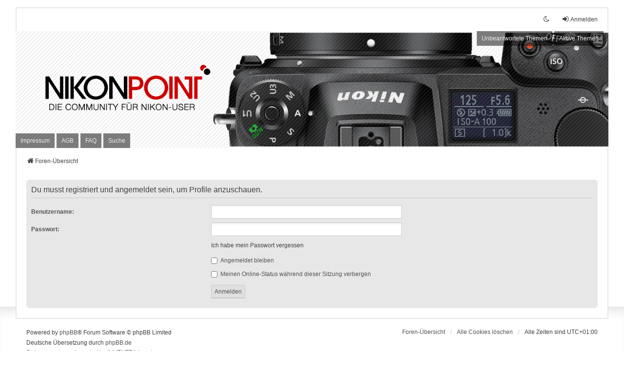

--- FILE ---
content_type: text/html; charset=UTF-8
request_url: https://www.nikonpoint.de/memberlist.php?mode=viewprofile&u=4514&sid=208e8759725e0960fd8e1d6cd79a506f
body_size: 3416
content:
<!DOCTYPE html>
<html dir="ltr" lang="de">
<head>
<meta charset="utf-8" />
<meta http-equiv="X-UA-Compatible" content="IE=edge">
<meta name="viewport" content="width=device-width, initial-scale=1" />

<title>NikonPoint - Anmelden</title>

	<link rel="alternate" type="application/atom+xml" title="Feed - NikonPoint" href="/app.php/feed?sid=b1983d711c22c914df865975a3a9f399">			<link rel="alternate" type="application/atom+xml" title="Feed - Neue Themen" href="/app.php/feed/topics?sid=b1983d711c22c914df865975a3a9f399">				

<!--
	phpBB style name: we_universal
	Based on style:   prosilver (this is the default phpBB3 style)
	Original author:  Tom Beddard ( http://www.subBlue.com/ )
	Modified by:      nextgen ( https://nextgen.gt/ )
-->

<script>if (localStorage.universaldarkhole) document.documentElement.setAttribute("data-theme", localStorage.universaldarkhole);</script>

<link href="./styles/prosilver/theme/stylesheet.css?assets_version=47" rel="stylesheet">
<link href="./assets/css/font-awesome.min.css?assets_version=47" rel="stylesheet">
<link href="./styles/we_universal/theme/stylesheet.css?assets_version=47" rel="stylesheet">
<link href="./styles/prosilver/theme/responsive.css?assets_version=47" rel="stylesheet">
<link href="./styles/we_universal/theme/responsive.css?assets_version=47" rel="stylesheet">




<!--[if lte IE 9]>
	<link href="./styles/prosilver/theme/tweaks.css?assets_version=47" rel="stylesheet">
<![endif]-->


<link href="./ext/phpbb/pages/styles/prosilver/theme/pages_common.css?assets_version=47" rel="stylesheet" media="screen">
<link href="./ext/rmcgirr83/elonw/styles/all/theme/elonw.css?assets_version=47" rel="stylesheet" media="screen">
<link href="./ext/vse/lightbox/styles/all/template/lightbox/css/lightbox.min.css?assets_version=47" rel="stylesheet" media="screen">



</head>
<body id="phpbb" class="nojs notouch section-memberlist ltr  logged-out">


<div id="wrap" class="wrap">
	<a id="top" class="top-anchor" accesskey="t"></a>

	<div class="inventea-headerbar">
		<nav class="inventea-wrapper inventea-userbar">
	
			<div class="dropdown-container hidden inventea-mobile-dropdown-menu">
    <a href="#" class="dropdown-trigger inventea-toggle"><i class="icon fa fa-bars"></i></a>
    <div class="dropdown hidden">
        <div class="pointer"><div class="pointer-inner"></div></div>
        	<ul class="dropdown-contents" role="menubar">
				<li>
					<a href="./index.php?sid=b1983d711c22c914df865975a3a9f399" role="menuitem">
						<i class="icon fa fa-fw fa-home" aria-hidden="true"></i><span>Foren-Übersicht</span>
					</a>
				</li>		
							<li class="small-icon icon-pages icon-page-impressum no-bulletin">
			<a href="/app.php/impressum?sid=b1983d711c22c914df865975a3a9f399" title="" role="menuitem">
				<span>Impressum</span>
			</a>
		</li>
			<li class="small-icon icon-pages icon-page-agb no-bulletin">
			<a href="/app.php/agb?sid=b1983d711c22c914df865975a3a9f399" title="" role="menuitem">
				<span>AGB</span>
			</a>
		</li>
	
				<li data-skip-responsive="true">
					<a href="/app.php/help/faq?sid=b1983d711c22c914df865975a3a9f399" rel="help" title="Häufig gestellte Fragen" role="menuitem">
						<i class="icon fa-question-circle fa-fw" aria-hidden="true"></i><span>FAQ</span>
					</a>
				</li>
				
								<li>
					<a href="./search.php?sid=b1983d711c22c914df865975a3a9f399" role="menuitem">
						<i class="icon fa-search fa-fw" aria-hidden="true"></i><span>Suche</span>
					</a>
				</li>
							
											
											
					
						
				<li>
					<a href="./search.php?search_id=unanswered&amp;sid=b1983d711c22c914df865975a3a9f399" role="menuitem">
						<i class="icon fa-file-o fa-fw icon-gray" aria-hidden="true"></i><span>Unbeantwortete Themen</span>
					</a>
				</li>
				<li>
					<a href="./search.php?search_id=active_topics&amp;sid=b1983d711c22c914df865975a3a9f399" role="menuitem">
						<i class="icon fa-file-o fa-fw icon-blue" aria-hidden="true"></i><span>Aktive Themen</span>
					</a>
				</li>
				<li class="separator"></li>
	
				
				
																
				
											</ul>
    </div>
</div>

			<ul class="linklist bulletin inventea-user-menu" role="menubar">
										<li class="small-icon rightside" data-skip-responsive="true"><a href="./ucp.php?mode=login&amp;redirect=memberlist.php%3Fmode%3Dviewprofile%26u%3D4514&amp;sid=b1983d711c22c914df865975a3a9f399" title="Anmelden" accesskey="x" role="menuitem"><i class="icon fa-fw fa-sign-in" aria-hidden="true"></i>Anmelden</a></li>
										
													<li class="small-icon rightside" data-skip-responsive="true"><a href="#" id="switch-theme" class="switch-theme"><i class="icon fa-fw"></i></a></li>
			</ul>
		</nav>
	</div>

	<header class="inventea-header">
			
		<div class="inventea-dashboard" role="banner">
						<nav role="navigation">
	<div class="inventea-posts-menu">
		<ul class="inventea-menu" role="menubar">
			
																			<li><a href="./search.php?search_id=unanswered&amp;sid=b1983d711c22c914df865975a3a9f399" role="menuitem">Unbeantwortete Themen</a></li>
				<li><a href="./search.php?search_id=active_topics&amp;sid=b1983d711c22c914df865975a3a9f399" role="menuitem">Aktive Themen</a></li>
			
					</ul>
	</div>

	<div class="inventea-forum-menu">
		<ul class="inventea-menu" role="menubar">
						<li class="small-icon icon-pages icon-page-impressum no-bulletin">
			<a href="/app.php/impressum?sid=b1983d711c22c914df865975a3a9f399" title="" role="menuitem">
				<span>Impressum</span>
			</a>
		</li>
			<li class="small-icon icon-pages icon-page-agb no-bulletin">
			<a href="/app.php/agb?sid=b1983d711c22c914df865975a3a9f399" title="" role="menuitem">
				<span>AGB</span>
			</a>
		</li>
				<li><a href="/app.php/help/faq?sid=b1983d711c22c914df865975a3a9f399" rel="help" title="Häufig gestellte Fragen" role="menuitem">FAQ</a></li>
			<li><a href="./search.php?sid=b1983d711c22c914df865975a3a9f399" role="menuitem">Suche</a></li>
														
						
					</ul>
	</div>
</nav>

			<div class="inventea-sitename">
				<h1><a href="./index.php?sid=b1983d711c22c914df865975a3a9f399" title="Foren-Übersicht">NikonPoint</a></h1>
				<span>Die Community für Nikon-User</span>
			</div>
		</div>
			</header>
	<div class="inventea-wrapper inventea-content" role="main">
		
		<ul id="nav-breadcrumbs" class="linklist navlinks" role="menubar">
				
				
		
		<li class="breadcrumbs" itemscope itemtype="https://schema.org/BreadcrumbList">

			
							<span class="crumb" itemtype="https://schema.org/ListItem" itemprop="itemListElement" itemscope><a itemprop="item" href="./index.php?sid=b1983d711c22c914df865975a3a9f399" accesskey="h" data-navbar-reference="index"><i class="icon fa-home fa-fw"></i><span itemprop="name">Foren-Übersicht</span></a><meta itemprop="position" content="1" /></span>

			
					</li>
				</ul>

		
		
<form action="./ucp.php?mode=login&amp;sid=b1983d711c22c914df865975a3a9f399" method="post" id="login" data-focus="username">
<div class="panel">
	<div class="inner">

	<div class="content">
		<h2 class="login-title">Du musst registriert und angemeldet sein, um Profile anzuschauen.</h2>

		<fieldset class="fields1">
				<dl>
			<dt><label for="username">Benutzername:</label></dt>
			<dd><input type="text" tabindex="1" name="username" id="username" size="25" value="" class="inputbox autowidth" autocomplete="username" /></dd>
		</dl>
		<dl>
			<dt><label for="password">Passwort:</label></dt>
			<dd><input type="password" tabindex="2" id="password" name="password" size="25" class="inputbox autowidth" autocomplete="current-password" /></dd>
							<dd><a href="/app.php/user/forgot_password?sid=b1983d711c22c914df865975a3a9f399">Ich habe mein Passwort vergessen</a></dd>									</dl>
						<dl>
			<dt>&nbsp;</dt>
			<dd><label for="autologin"><input type="checkbox" name="autologin" id="autologin" tabindex="4" /> Angemeldet bleiben</label></dd>			<dd><label for="viewonline"><input type="checkbox" name="viewonline" id="viewonline" tabindex="5" /> Meinen Online-Status während dieser Sitzung verbergen</label></dd>
		</dl>
		
		<input type="hidden" name="redirect" value="./memberlist.php?mode=viewprofile&amp;u=4514&amp;sid=b1983d711c22c914df865975a3a9f399" />
<input type="hidden" name="creation_time" value="1762662767" />
<input type="hidden" name="form_token" value="f84bebbdb2264c71cf0d26727f65c959057ec6a1" />

		
		<dl>
			<dt>&nbsp;</dt>
			<dd><input type="hidden" name="sid" value="b1983d711c22c914df865975a3a9f399" />
<input type="submit" name="login" tabindex="6" value="Anmelden" class="button1" /></dd>
		</dl>
		</fieldset>
	</div>

		</div>
</div>



</form>

				
			</div>

<div class="inventea-footer-wrapper">
	<div id="page-footer" class="inventea-footer" role="contentinfo">
		<nav role="navigation">
	<ul id="nav-footer" class="nav-footer linklist" role="menubar">
		<li class="breadcrumbs">
									<span class="crumb"><a href="./index.php?sid=b1983d711c22c914df865975a3a9f399" data-navbar-reference="index"><span>Foren-Übersicht</span></a></span>					</li>

						
		
		
		<li class="small-icon"><a href="./ucp.php?mode=delete_cookies&amp;sid=b1983d711c22c914df865975a3a9f399" data-ajax="true" data-refresh="true" role="menuitem">Alle Cookies löschen</a></li>
				<li>Alle Zeiten sind <span title="Europa/Berlin">UTC+01:00</span></li>
			</ul>
</nav>

		<footer class="inventea-credits">
						<p class="footer-row">
				<span class="footer-copyright">Powered by <a href="https://www.phpbb.com/">phpBB</a>&reg; Forum Software &copy; phpBB Limited</span>
			</p>
						<p class="footer-row">
				<span class="footer-copyright">Deutsche Übersetzung durch <a href="https://www.phpbb.de/">phpBB.de</a></span>
			</p>
						Style we_universal created by <a href="https://inventea.com/" title="phpBB styles, HTML5 &amp; CSS3 templates">INVENTEA</a> | <a href="https://nextgen.gt"  title="phpBB styles">nextgen</a>
						<p class="footer-row" role="menu">
				<a class="footer-link" href="./ucp.php?mode=privacy&amp;sid=b1983d711c22c914df865975a3a9f399" title="Datenschutz" role="menuitem">
					<span class="footer-link-text">Datenschutz</span>
				</a>
				|
				<a class="footer-link" href="./ucp.php?mode=terms&amp;sid=b1983d711c22c914df865975a3a9f399" title="Nutzungsbedingungen" role="menuitem">
					<span class="footer-link-text">Nutzungsbedingungen</span>
				</a>
			</p>
					</footer>
	</div>
</div>

	<div id="darkenwrapper" class="darkenwrapper" data-ajax-error-title="AJAX-Fehler" data-ajax-error-text="Bei der Verarbeitung deiner Anfrage ist ein Fehler aufgetreten." data-ajax-error-text-abort="Der Benutzer hat die Anfrage abgebrochen." data-ajax-error-text-timeout="Bei deiner Anfrage ist eine Zeitüberschreitung aufgetreten. Bitte versuche es erneut." data-ajax-error-text-parsererror="Bei deiner Anfrage ist etwas falsch gelaufen und der Server hat eine ungültige Antwort zurückgegeben.">
		<div id="darken" class="darken">&nbsp;</div>
	</div>

	<div id="phpbb_alert" class="phpbb_alert" data-l-err="Fehler" data-l-timeout-processing-req="Bei der Anfrage ist eine Zeitüberschreitung aufgetreten.">
		<a href="#" class="alert_close">
			<i class="icon fa-times-circle fa-fw" aria-hidden="true"></i>
		</a>
	<h3 class="alert_title">&nbsp;</h3><p class="alert_text"></p>
	</div>
	<div id="phpbb_confirm" class="phpbb_alert">
		<a href="#" class="alert_close">
			<i class="icon fa-times-circle fa-fw" aria-hidden="true"></i>
		</a>
		<div class="alert_text"></div>
	</div>

<div>
	<a id="bottom" class="anchor" accesskey="z"></a>
	</div>
</div>

<script src="./assets/javascript/jquery-3.7.1.min.js?assets_version=47"></script>
<script src="./assets/javascript/core.js?assets_version=47"></script>



<script>
		var elonw_title = "Opens\u0020in\u0020new\u0020window";
</script>
											<script>
		var vseLightbox = {};
		vseLightbox.resizeHeight = 0;
		vseLightbox.resizeWidth = 0;
		vseLightbox.lightboxGal = 2;
		vseLightbox.lightboxSig = 0;
		vseLightbox.imageTitles = 0;
		vseLightbox.lightboxAll = 1;
		vseLightbox.downloadFile = 'download/file.php';
	</script>

<script src="./styles/prosilver/template/forum_fn.js?assets_version=47"></script>
<script src="./styles/prosilver/template/ajax.js?assets_version=47"></script>
<script src="./styles/we_universal/template/app.js?assets_version=47"></script>
<script src="./ext/rmcgirr83/elonw/styles/all/template/js/elonw.js?assets_version=47"></script>
<script src="./ext/vse/lightbox/styles/all/template/js/resizer.js?assets_version=47"></script>
<script src="./ext/vse/lightbox/styles/all/template/lightbox/js/lightbox.min.js?assets_version=47"></script>


<script>
	lightbox.option({
		'albumLabel': 'Bild\u0020\u00251\u0020von\u0020\u00252'
	});
</script>

</body>
</html>
